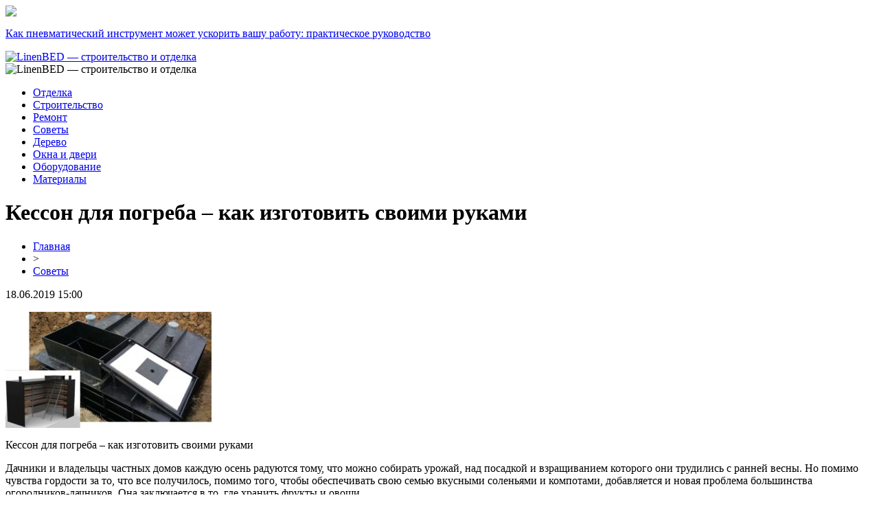

--- FILE ---
content_type: text/html; charset=UTF-8
request_url: http://linenbed.ru/kesson-dlya-pogreba-kak-izgotovit-svoimi-rukami/
body_size: 10814
content:
<!DOCTYPE html PUBLIC "-//W3C//DTD XHTML 1.0 Transitional//EN" "http://www.w3.org/TR/xhtml1/DTD/xhtml1-transitional.dtd">
<html xmlns="http://www.w3.org/1999/xhtml">
<head>
<meta http-equiv="Content-Type" content="text/html; charset=utf-8" />

<title>Кессон для погреба – как изготовить своими руками</title>
<meta name="description" content="Кессон для погреба – как изготовить своими руками Дачники и владельцы частных домов каждую осень радуются тому, что можно собирать урожай, над посадкой и взращиванием которого они трудились с ранней весны." />
<meta name="keywords" content="Кессон, для, погреба, как, изготовить, своими, руками" />

<link rel="Shortcut Icon" href="http://linenbed.ru/favicon.png" type="image/x-icon" />
<link rel="stylesheet" href="http://linenbed.ru/wp-content/themes/site/style.css" type="text/css" />
<link href='http://fonts.googleapis.com/css?family=Cuprum:400,400italic&subset=cyrillic' rel='stylesheet' type='text/css'><meta name='robots' content='max-image-preview:large' />
<style id='classic-theme-styles-inline-css' type='text/css'>
/*! This file is auto-generated */
.wp-block-button__link{color:#fff;background-color:#32373c;border-radius:9999px;box-shadow:none;text-decoration:none;padding:calc(.667em + 2px) calc(1.333em + 2px);font-size:1.125em}.wp-block-file__button{background:#32373c;color:#fff;text-decoration:none}
</style>
<style id='global-styles-inline-css' type='text/css'>
body{--wp--preset--color--black: #000000;--wp--preset--color--cyan-bluish-gray: #abb8c3;--wp--preset--color--white: #ffffff;--wp--preset--color--pale-pink: #f78da7;--wp--preset--color--vivid-red: #cf2e2e;--wp--preset--color--luminous-vivid-orange: #ff6900;--wp--preset--color--luminous-vivid-amber: #fcb900;--wp--preset--color--light-green-cyan: #7bdcb5;--wp--preset--color--vivid-green-cyan: #00d084;--wp--preset--color--pale-cyan-blue: #8ed1fc;--wp--preset--color--vivid-cyan-blue: #0693e3;--wp--preset--color--vivid-purple: #9b51e0;--wp--preset--gradient--vivid-cyan-blue-to-vivid-purple: linear-gradient(135deg,rgba(6,147,227,1) 0%,rgb(155,81,224) 100%);--wp--preset--gradient--light-green-cyan-to-vivid-green-cyan: linear-gradient(135deg,rgb(122,220,180) 0%,rgb(0,208,130) 100%);--wp--preset--gradient--luminous-vivid-amber-to-luminous-vivid-orange: linear-gradient(135deg,rgba(252,185,0,1) 0%,rgba(255,105,0,1) 100%);--wp--preset--gradient--luminous-vivid-orange-to-vivid-red: linear-gradient(135deg,rgba(255,105,0,1) 0%,rgb(207,46,46) 100%);--wp--preset--gradient--very-light-gray-to-cyan-bluish-gray: linear-gradient(135deg,rgb(238,238,238) 0%,rgb(169,184,195) 100%);--wp--preset--gradient--cool-to-warm-spectrum: linear-gradient(135deg,rgb(74,234,220) 0%,rgb(151,120,209) 20%,rgb(207,42,186) 40%,rgb(238,44,130) 60%,rgb(251,105,98) 80%,rgb(254,248,76) 100%);--wp--preset--gradient--blush-light-purple: linear-gradient(135deg,rgb(255,206,236) 0%,rgb(152,150,240) 100%);--wp--preset--gradient--blush-bordeaux: linear-gradient(135deg,rgb(254,205,165) 0%,rgb(254,45,45) 50%,rgb(107,0,62) 100%);--wp--preset--gradient--luminous-dusk: linear-gradient(135deg,rgb(255,203,112) 0%,rgb(199,81,192) 50%,rgb(65,88,208) 100%);--wp--preset--gradient--pale-ocean: linear-gradient(135deg,rgb(255,245,203) 0%,rgb(182,227,212) 50%,rgb(51,167,181) 100%);--wp--preset--gradient--electric-grass: linear-gradient(135deg,rgb(202,248,128) 0%,rgb(113,206,126) 100%);--wp--preset--gradient--midnight: linear-gradient(135deg,rgb(2,3,129) 0%,rgb(40,116,252) 100%);--wp--preset--font-size--small: 13px;--wp--preset--font-size--medium: 20px;--wp--preset--font-size--large: 36px;--wp--preset--font-size--x-large: 42px;--wp--preset--spacing--20: 0.44rem;--wp--preset--spacing--30: 0.67rem;--wp--preset--spacing--40: 1rem;--wp--preset--spacing--50: 1.5rem;--wp--preset--spacing--60: 2.25rem;--wp--preset--spacing--70: 3.38rem;--wp--preset--spacing--80: 5.06rem;--wp--preset--shadow--natural: 6px 6px 9px rgba(0, 0, 0, 0.2);--wp--preset--shadow--deep: 12px 12px 50px rgba(0, 0, 0, 0.4);--wp--preset--shadow--sharp: 6px 6px 0px rgba(0, 0, 0, 0.2);--wp--preset--shadow--outlined: 6px 6px 0px -3px rgba(255, 255, 255, 1), 6px 6px rgba(0, 0, 0, 1);--wp--preset--shadow--crisp: 6px 6px 0px rgba(0, 0, 0, 1);}:where(.is-layout-flex){gap: 0.5em;}:where(.is-layout-grid){gap: 0.5em;}body .is-layout-flex{display: flex;}body .is-layout-flex{flex-wrap: wrap;align-items: center;}body .is-layout-flex > *{margin: 0;}body .is-layout-grid{display: grid;}body .is-layout-grid > *{margin: 0;}:where(.wp-block-columns.is-layout-flex){gap: 2em;}:where(.wp-block-columns.is-layout-grid){gap: 2em;}:where(.wp-block-post-template.is-layout-flex){gap: 1.25em;}:where(.wp-block-post-template.is-layout-grid){gap: 1.25em;}.has-black-color{color: var(--wp--preset--color--black) !important;}.has-cyan-bluish-gray-color{color: var(--wp--preset--color--cyan-bluish-gray) !important;}.has-white-color{color: var(--wp--preset--color--white) !important;}.has-pale-pink-color{color: var(--wp--preset--color--pale-pink) !important;}.has-vivid-red-color{color: var(--wp--preset--color--vivid-red) !important;}.has-luminous-vivid-orange-color{color: var(--wp--preset--color--luminous-vivid-orange) !important;}.has-luminous-vivid-amber-color{color: var(--wp--preset--color--luminous-vivid-amber) !important;}.has-light-green-cyan-color{color: var(--wp--preset--color--light-green-cyan) !important;}.has-vivid-green-cyan-color{color: var(--wp--preset--color--vivid-green-cyan) !important;}.has-pale-cyan-blue-color{color: var(--wp--preset--color--pale-cyan-blue) !important;}.has-vivid-cyan-blue-color{color: var(--wp--preset--color--vivid-cyan-blue) !important;}.has-vivid-purple-color{color: var(--wp--preset--color--vivid-purple) !important;}.has-black-background-color{background-color: var(--wp--preset--color--black) !important;}.has-cyan-bluish-gray-background-color{background-color: var(--wp--preset--color--cyan-bluish-gray) !important;}.has-white-background-color{background-color: var(--wp--preset--color--white) !important;}.has-pale-pink-background-color{background-color: var(--wp--preset--color--pale-pink) !important;}.has-vivid-red-background-color{background-color: var(--wp--preset--color--vivid-red) !important;}.has-luminous-vivid-orange-background-color{background-color: var(--wp--preset--color--luminous-vivid-orange) !important;}.has-luminous-vivid-amber-background-color{background-color: var(--wp--preset--color--luminous-vivid-amber) !important;}.has-light-green-cyan-background-color{background-color: var(--wp--preset--color--light-green-cyan) !important;}.has-vivid-green-cyan-background-color{background-color: var(--wp--preset--color--vivid-green-cyan) !important;}.has-pale-cyan-blue-background-color{background-color: var(--wp--preset--color--pale-cyan-blue) !important;}.has-vivid-cyan-blue-background-color{background-color: var(--wp--preset--color--vivid-cyan-blue) !important;}.has-vivid-purple-background-color{background-color: var(--wp--preset--color--vivid-purple) !important;}.has-black-border-color{border-color: var(--wp--preset--color--black) !important;}.has-cyan-bluish-gray-border-color{border-color: var(--wp--preset--color--cyan-bluish-gray) !important;}.has-white-border-color{border-color: var(--wp--preset--color--white) !important;}.has-pale-pink-border-color{border-color: var(--wp--preset--color--pale-pink) !important;}.has-vivid-red-border-color{border-color: var(--wp--preset--color--vivid-red) !important;}.has-luminous-vivid-orange-border-color{border-color: var(--wp--preset--color--luminous-vivid-orange) !important;}.has-luminous-vivid-amber-border-color{border-color: var(--wp--preset--color--luminous-vivid-amber) !important;}.has-light-green-cyan-border-color{border-color: var(--wp--preset--color--light-green-cyan) !important;}.has-vivid-green-cyan-border-color{border-color: var(--wp--preset--color--vivid-green-cyan) !important;}.has-pale-cyan-blue-border-color{border-color: var(--wp--preset--color--pale-cyan-blue) !important;}.has-vivid-cyan-blue-border-color{border-color: var(--wp--preset--color--vivid-cyan-blue) !important;}.has-vivid-purple-border-color{border-color: var(--wp--preset--color--vivid-purple) !important;}.has-vivid-cyan-blue-to-vivid-purple-gradient-background{background: var(--wp--preset--gradient--vivid-cyan-blue-to-vivid-purple) !important;}.has-light-green-cyan-to-vivid-green-cyan-gradient-background{background: var(--wp--preset--gradient--light-green-cyan-to-vivid-green-cyan) !important;}.has-luminous-vivid-amber-to-luminous-vivid-orange-gradient-background{background: var(--wp--preset--gradient--luminous-vivid-amber-to-luminous-vivid-orange) !important;}.has-luminous-vivid-orange-to-vivid-red-gradient-background{background: var(--wp--preset--gradient--luminous-vivid-orange-to-vivid-red) !important;}.has-very-light-gray-to-cyan-bluish-gray-gradient-background{background: var(--wp--preset--gradient--very-light-gray-to-cyan-bluish-gray) !important;}.has-cool-to-warm-spectrum-gradient-background{background: var(--wp--preset--gradient--cool-to-warm-spectrum) !important;}.has-blush-light-purple-gradient-background{background: var(--wp--preset--gradient--blush-light-purple) !important;}.has-blush-bordeaux-gradient-background{background: var(--wp--preset--gradient--blush-bordeaux) !important;}.has-luminous-dusk-gradient-background{background: var(--wp--preset--gradient--luminous-dusk) !important;}.has-pale-ocean-gradient-background{background: var(--wp--preset--gradient--pale-ocean) !important;}.has-electric-grass-gradient-background{background: var(--wp--preset--gradient--electric-grass) !important;}.has-midnight-gradient-background{background: var(--wp--preset--gradient--midnight) !important;}.has-small-font-size{font-size: var(--wp--preset--font-size--small) !important;}.has-medium-font-size{font-size: var(--wp--preset--font-size--medium) !important;}.has-large-font-size{font-size: var(--wp--preset--font-size--large) !important;}.has-x-large-font-size{font-size: var(--wp--preset--font-size--x-large) !important;}
.wp-block-navigation a:where(:not(.wp-element-button)){color: inherit;}
:where(.wp-block-post-template.is-layout-flex){gap: 1.25em;}:where(.wp-block-post-template.is-layout-grid){gap: 1.25em;}
:where(.wp-block-columns.is-layout-flex){gap: 2em;}:where(.wp-block-columns.is-layout-grid){gap: 2em;}
.wp-block-pullquote{font-size: 1.5em;line-height: 1.6;}
</style>
<script type="text/javascript" id="wp-postviews-cache-js-extra">
/* <![CDATA[ */
var viewsCacheL10n = {"admin_ajax_url":"http:\/\/linenbed.ru\/wp-admin\/admin-ajax.php","post_id":"2032"};
/* ]]> */
</script>
<script type="text/javascript" src="http://linenbed.ru/wp-content/plugins/post-views-counter-x/postviews-cache.js?ver=6.5.5" id="wp-postviews-cache-js"></script>
<link rel="canonical" href="http://linenbed.ru/kesson-dlya-pogreba-kak-izgotovit-svoimi-rukami/" />
<link rel="alternate" type="application/json+oembed" href="http://linenbed.ru/wp-json/oembed/1.0/embed?url=http%3A%2F%2Flinenbed.ru%2Fkesson-dlya-pogreba-kak-izgotovit-svoimi-rukami%2F" />
<link rel="alternate" type="text/xml+oembed" href="http://linenbed.ru/wp-json/oembed/1.0/embed?url=http%3A%2F%2Flinenbed.ru%2Fkesson-dlya-pogreba-kak-izgotovit-svoimi-rukami%2F&#038;format=xml" />
</head>

<body>

<div id="prehead">
<div id="headmid">
	<div id="headmidleft">
		<div class="hota"><img src="http://linenbed.ru/wp-content/themes/site/images/hot.png" /></div>
		<div class="hotatext">
						<p><a href="http://linenbed.ru/kak-pnevmaticheskij-instrument-mozhet-uskorit/">Как пневматический инструмент может ускорить вашу работу: практическое руководство</a></p>
					</div>
	</div>
	<div id="headmidcenter">
		<a href="http://linenbed.ru/" title="LinenBED &#8212; строительство и отделка"><img src="http://linenbed.ru/wp-content/themes/site/images/logo.png" alt="LinenBED &#8212; строительство и отделка" /></a>
	</div>
	<div id="headmidright">
		<img src="http://linenbed.ru/wp-content/themes/site/images/kurs.png" alt="LinenBED &#8212; строительство и отделка" />
	</div>
</div>
</div>

<div id="preheadbot">
<div id="headbot">
	<ul>
		<li><a href="http://linenbed.ru/index.php?s=отдел">Отделка</a></li>
		<li><a href="http://linenbed.ru/index.php?s=строит">Строительство</a></li>
		<li><a href="http://linenbed.ru/index.php?s=ремонт">Ремонт</a></li>
		<li><a href="http://linenbed.ru/sovety/">Советы</a></li>
		<li><a href="http://linenbed.ru/index.php?s=дерев">Дерево</a></li>
		<li><a href="http://linenbed.ru/index.php?s=двер">Окна и двери</a></li>
		<li><a href="http://linenbed.ru/index.php?s=оборуд">Оборудование</a></li>
		<li><a href="http://linenbed.ru/index.php?s=материал">Материалы</a></li>
	</ul>
</div>
</div>


<div id="main">
<div id="content">
	<h1>Кессон для погреба – как изготовить своими руками</h1>
	<div class="inlenta">
		<div id="breadcrumb"><ul><li><a href="http://linenbed.ru">Главная</a></li><li>&gt;</li><li><a href="http://linenbed.ru/sovety/">Советы</a></li></ul></div>		<div id="datecont">18.06.2019 15:00</div>
	</div>
			
	<div id="samtext">
						<p><img src="http://linenbed.ru/wp-content/uploads/2019/05/kessona-300x169.jpg" alt="Кессон для погреба – как изготовить своими руками" title="Кессон для погреба – как изготовить своими руками" /></p>			</p>
<p>Кессон для погреба – как изготовить своими руками</p>
<p>Дачники и владельцы частных домов каждую осень радуются тому, что можно собирать урожай, над посадкой и взращиванием которого они трудились с ранней весны. Но помимо чувства гордости за то, что все получилось, помимо того, чтобы обеспечивать свою семью вкусными соленьями и компотами, добавляется и новая проблема большинства огородников-дачников. Она заключается в то, где хранить фрукты и овощи.</p>
<p>Для этого требуется не только особое место, но и специальный микроклимат – постоянно поддерживаемая на одном уровне температура, отсутствие влажности, сохранность овощей, фруктов и солений от насекомых, грызунов, грибка и плесени.</p>
<p>Но, как ни странно, выход из положения нашелся, причем в области судостроения. Для того, чтобы в погреб не проникала влага и в нем была постоянная температура, он, прежде всего, должен быть герметичным во всех смыслах. Идеальным вариантом станет кессон для погреба – капсула, которая герметично закупорена и может находиться даже в воде без вреда содержимому. Такой вид погреба можно сделать из колец бетона, но лишь при условии, что будет проведена полная герметизация стыков. Современные же производители не остановились и предложили следующее, что намного лучше и выгоднее – металлический или пластиковый кессон для погреба. По сути, это полностью герметичная емкость, в которой есть входной люк, который расположен сверху на конструкции. Объем капсулы можно выбирать в зависимости от пожеланий и нужд владельца. По форме стандартные капсулы сделаны в виде квадрата, окружности или параллелепипеда. Минимальный размер кессона – 150*200 см2.</p>
<p>Изготовленные производственным путем кессоны обычно уже имеют все необходимые элементы – лестницу, люк, а в некоторых моделях даже есть ящики и стеллажи для того, чтобы хранить овощи было еще удобнее. Стенки капсулы в толщину составляют 1,6 см – данная величина признана оптимальной для того, чтобы выдерживать нагрузку от давления внешнего слоя земли. Также в кессонах есть приточно-вытяжная вентиляция, а это обеспечивает циркуляцию воздуха, помогает создавать в капсуле определенный микроклимат, в котором не образуется конденсат, грибок и плесень.</p>
<p><iframe width="700" height="394" src="https://www.youtube.com/embed/LdVeQWmADjA?feature=oembed&amp;wmode=opaque" frameborder="0"></iframe></p>
<p>Кессоны, которые есть в продаже от различных производителей, отличаются между собой по типу используемого материала, но внутреннее наполнение обычно стандартное. Можно сделать кессон для погреба своими руками из железобетона. Изготовление железобетонной капсулы предполагает использование колец бетона, по аналогии технологии септика или колодца.</p>
<p><strong>В этом случае есть масса достоинств:</strong></p>
<p><strong>В остальных же случаях следует правильно обустраивать хранилище из железобетона, но перед этим придется столкнуться с определенными минусами, а также потратить много сил и денег:</strong></p>
<p>Кессон из металла достаточно популярен из-за небольшого веса, а главное, из-за герметичности изделия на 100%. Металлические хранилища, которые предлагают производители, сразу же готовы к установке. Модели делают из стальных цельных листов с шириной не меньше 2 см, так как это в существенной мере предотвращает риск  деформации под толщей земли. Листы требуется сварить в виде герметичный куб, который следует оборудовать люком и лестницей.  Получается, что металлический кессон для погреба – это миниатюрная подводная лодка, которой не страшны воды под землей. Металл следует обязательно обрабатывать особыми антикоррозийными составами, а также установить перепускной клапан на случаи попадания воды в отсек герметичности.</p>
<p><em>Обратите внимание, что при хороших навыках работы с металлом можно приваривать металлические листы своими руками, только следует не забывать про антикоррозийную обработку материала.</em></p>
<p>Как видите, из всех представленных вариантов изделий самым популярным является пластиковый кессон для погреба. Его экономичная цена, легкость и полная герметичность сделали капсулу лидером продаж среди аналогов. Металлические кессоны не менее популярны и тоже получают положительные отзывы пользователей. Модели, выполненные из металла, с успехом используются у тех, что еще не собирается доверять урожай на хранение в пластиковую капсулу и хочет оборудовать погреб как можно надежнее и основательнее. В этой гонке железобетон проигрывает из-за веса и высокой цены, но даже у таких конструкций есть свои почитатели.</p>
<p>После приобретения 75% изделий можно сразу же начинать использовать, исключением является лишь кессон, выполненный из бетонных колец. Обычно компания-производитель или фирма, которая реализует данные установки, предлагает сразу же монтаж «под ключ». Покупателю лишь следует выбрать место, где будет выполнена установка, а все остальное за вас сделают квалифицированные специалисты. Но если вы не желаете тратиться дополнительно и имеете определенный опыт и навыки, то установки можно выполнить собственноручно. Установка готового пластикового изделия, металлического или бетонного выполняется за несколько шагов и каждый имеет определенные нюансы. Но самым важным этапом является выбор места для кессона.</p>
<p>Естественно, что самым удобным место для того, чтобы поместить овощехранилище, является погреб под фундаментом дома или в гараже. Это даст возможность спуститься за продуктами, и при этом не выходить на улицу, что играет особую роль в зимнее время года. Помимо этого, устройство кессона под жильем автоматически упростит установки системы вентиляции.</p>
<p><em>Важно! Установить кессон для погреба под домом можно лишь на стадии строительства жилья, а именно сразу же после закладки фундамента.</em></p>
<p><img decoding="async" src="http://www.screkord.ru/wp-content/uploads/2019/05/kessona-300x202.jpg" alt="Кессон для погреба – как изготовить своими руками" title="Кессон для погреба – как изготовить своими руками"/>Лучшим вариантом будет включить кессон в проект дома, чтобы можно было заранее все предусмотреть и избежать ошибок, потери времени и дополнительных затрат. Если вы хотите возводить дом и еще не начали это делать, то самое время продумать хранение будущего урожая. Чаще всего о хранении припасов думают только опытные дачники, когда жилье давно построено, а урожай очень большой, равно как и опыт в качественном уходе. В имеющийся погреб не получится встроить кессон из пластика или металла, так как для этого потребуется разбирать часть дома. То же самое касается установки бетонных колец.</p>
<p>По этой причине для установки кессоны выберите любое удобное место для участка, которое по размерам будущей конструкции подойдет для установки. На нем в будущем можно будет возвести хозпостройку, а это даст возможность находиться при спуске вниз под крышей, а также у вас появится дополнительное место для того, чтобы хранить инструменты.</p>
<p>Самый простой вариант – вырыть яму при помощи экскаватора, но если она не превышает ее на 300 см в глубину, можно все выкопать лопатами. Для этого колышками и шнуром пометьте границы будущего котлована. Рассчитывать ширину ямы следует исходя из размера емкости и добавить к ним еще по 50 см по периметру. Дополнительное пространство даст возможность выполнять монтажные работы, а еще послужит местом для закладки материала теплоизоляции. Если грунтовые воды находятся практически на поверхности, то при работе не избежать медленного затопления ямы. В этом случае в центре котлована следует организовать водосборник – маленькую ямку размером со стык лопаты, в которую будет собираться вода. Ямку следует углубить по мере выкапывания котлована.</p>
<p>До того, как выполнить погружение устройств внутрь ямы, следует позаботиться об отверстиях вентиляции и местах вывода. Также не забывайте о том, что при изготовлении отверстий своими руками для вентиляции следует герметично заделывать все швы и стыки. Для установки изделия потребуется два круглых бревна, лебедка и несколько человек в качестве помощников. По краям котлована следует вертикально опустить бревна, которые в дальнейшем будут играть роль ограничителей и направляющих.</p>
<p>При помощи лебедки и бревен опустите на дно котлована кессон из металла или пластика. Регулировать и выравнивать положение следует путем раскачивания конструкции. Еще одним этапом является то, что котлован с уже установленной конструкций следует засыпать песком и глиной со всех сторон, так как именно они и послужат великолепным гидро- и теплоизоляционными материалами. Каждый слой, который уложен, следует хорошо утрамбовать, вплотную до крышки люка. Конечным этапом будет установки будут самые приятные работы – внутренние. К ним относится установка лестницы, регулировка вентиляции, монтаж стеллажей и поддонов для вашего будущего урожая.</p>
<p><iframe width="700" height="394" src="https://www.youtube.com/embed/uMaSyF1Dz6E?feature=oembed&amp;wmode=opaque" frameborder="0"></iframe></p>
<p>Для того, чтобы кессон для погреба своими руками был удобным для хранения, его следует оборудовать различными полезными приспособлениями. Число ящиков  и полок, а также расположение определяется производителем и может идти в комплекте с изделием. Если же вы сделали своими руками все или для кессона нет дополнительной комплектации, то такие элементы следует сделать самому.</p>
<p><strong>Полезные советы:</strong></p>
<p>Чтобы узнать больше о том, как выполнить установку пластикового кессона для погреба, посмотрите видеоролик.</p>
<p><iframe width="700" height="394" src="https://www.youtube.com/embed/mJYQ9cLV6gI?feature=oembed&amp;wmode=opaque" frameborder="0"></iframe></p>
		
			</div>	

<div id="alsor">
<p><img src="http://linenbed.ru/wp-content/themes/site/images/li.png" width="6" height="9" style="margin-right:6px;" /><a href="http://linenbed.ru/kak-pnevmaticheskij-instrument-mozhet-uskorit/">Как пневматический инструмент может ускорить вашу работу: практическое руководство</a></p>
<p><img src="http://linenbed.ru/wp-content/themes/site/images/li.png" width="6" height="9" style="margin-right:6px;" /><a href="http://linenbed.ru/pochemu-igry-s-zhivymi-tak-populyarny/">Почему игры с живыми дилерами так популярны?</a></p>
<p><img src="http://linenbed.ru/wp-content/themes/site/images/li.png" width="6" height="9" style="margin-right:6px;" /><a href="http://linenbed.ru/bzor-shinnyh-transformatorov-toka-princzipy-raboty-i-oblasti-primeneniya/">Обзор шинных трансформаторов тока: принципы работы и области применения</a></p>
<p><img src="http://linenbed.ru/wp-content/themes/site/images/li.png" width="6" height="9" style="margin-right:6px;" /><a href="http://linenbed.ru/sovremennoe-oborudovanie-dlya-podema-gruzov-i-kompressory-ot-kompanii-ryvok/">Современное оборудование для подъема грузов и компрессоры от компании Рывок</a></p>
<p><img src="http://linenbed.ru/wp-content/themes/site/images/li.png" width="6" height="9" style="margin-right:6px;" /><a href="http://linenbed.ru/stavki-na-sport-kak-dopolnitelnyj-istochnik-zarabotka/">Ставки на спорт как дополнительный источник заработка</a></p>
</div>



</div>

<div id="sidebar">
	<div class="postda2">Видео</div>
	<div class="sidka" style="clear:both;overflow:hidden;border-radius:10px;">
		<div class="sideother">
		<p style="font-weight:bold;margin-bottom:5px;margin-top:2px;">Внутренняя отделка дома из газобетона</p>
		<iframe width="250" height="141" src="https://www.youtube.com/embed/-yUyRAO7HAQ?controls=0" frameborder="0"  allow="accelerometer; autoplay; encrypted-media; gyroscope; picture-in-picture" allowfullscreen></iframe>
		</div>
	</div>
	
	<div class="sidka">
		<div class="sidzag">Последние материалы</div>
		<div class="sideother">
					<div class="polka">
				<div class="tamer">20:48</div>
				<div class="textor"><a href="http://linenbed.ru/kak-pnevmaticheskij-instrument-mozhet-uskorit/">Как пневматический инструмент может ускорить вашу работу: практическое руководство</a></div>
			</div>
					<div class="polka">
				<div class="tamer">23:24</div>
				<div class="textor"><a href="http://linenbed.ru/pochemu-igry-s-zhivymi-tak-populyarny/">Почему игры с живыми дилерами так популярны?</a></div>
			</div>
					<div class="polka">
				<div class="tamer">18:38</div>
				<div class="textor"><a href="http://linenbed.ru/bzor-shinnyh-transformatorov-toka-princzipy-raboty-i-oblasti-primeneniya/">Обзор шинных трансформаторов тока: принципы работы и области применения</a></div>
			</div>
					<div class="polka">
				<div class="tamer">00:07</div>
				<div class="textor"><a href="http://linenbed.ru/sovremennoe-oborudovanie-dlya-podema-gruzov-i-kompressory-ot-kompanii-ryvok/">Современное оборудование для подъема грузов и компрессоры от компании Рывок</a></div>
			</div>
					<div class="polka">
				<div class="tamer">17:56</div>
				<div class="textor"><a href="http://linenbed.ru/stavki-na-sport-kak-dopolnitelnyj-istochnik-zarabotka/">Ставки на спорт как дополнительный источник заработка</a></div>
			</div>
					<div class="polka">
				<div class="tamer">13:38</div>
				<div class="textor"><a href="http://linenbed.ru/kak-nedorogo-i-effektivno-pochistit-kanalizacziyu/">Как Недорого и Эффективно Почистить Канализацию?</a></div>
			</div>
					<div class="polka">
				<div class="tamer">11:11</div>
				<div class="textor"><a href="http://linenbed.ru/vybiraem-sistemu-rekuperaczii-vidy-preimushhestva-harakteristiki/">Выбираем Систему Рекуперации: виды, Преимущества, Характеристики</a></div>
			</div>
					<div class="polka">
				<div class="tamer">15:59</div>
				<div class="textor"><a href="http://linenbed.ru/vy-vsegda-smozhete-igrat-v-kazino-onlajn/">Вы всегда сможете играть в казино онлайн</a></div>
			</div>
					<div class="polka">
				<div class="tamer">20:02</div>
				<div class="textor"><a href="http://linenbed.ru/karkasnyj-dom-pod-klyuch-osobennosti-i-preimushhestva/">Каркасный дом под ключ: особенности и преимущества</a></div>
			</div>
					<div class="polka">
				<div class="tamer">16:30</div>
				<div class="textor"><a href="http://linenbed.ru/kak-vybrat-kushetku-so-spalnym-mestom/">Как выбрать кушетку со спальным местом</a></div>
			</div>
					<div class="polka">
				<div class="tamer">17:35</div>
				<div class="textor"><a href="http://linenbed.ru/podvesnoj-unitaz-s-kryshkoj-bide-novinka-v-obustrojstve-ubornoj/">Подвесной унитаз с крышкой биде – новинка в обустройстве уборной</a></div>
			</div>
					<div class="polka">
				<div class="tamer">10:09</div>
				<div class="textor"><a href="http://linenbed.ru/doska-obreznaya-sorta-i-vidy/">Доска обрезная: сорта и виды</a></div>
			</div>
					<div class="polka">
				<div class="tamer">16:10</div>
				<div class="textor"><a href="http://linenbed.ru/preimushhestva-booi-kazino-s-igrovymi-avtomatami/">Преимущества Booi казино с игровыми автоматами</a></div>
			</div>
					<div class="polka">
				<div class="tamer">04:42</div>
				<div class="textor"><a href="http://linenbed.ru/kak-postroit-dom-iz-dosok/">Как построить дом из досок</a></div>
			</div>
					<div class="polka">
				<div class="tamer">10:38</div>
				<div class="textor"><a href="http://linenbed.ru/forsazh-161-svarochnoe-oborudovanie-stoit-li-pokupat/">Форсаж-161: Сварочное оборудование, стоит ли покупать</a></div>
			</div>
					<div class="polka">
				<div class="tamer">20:32</div>
				<div class="textor"><a href="http://linenbed.ru/kak-postroit-dachu-nedorogo/">Как построить дачу недорого?</a></div>
			</div>
					<div class="polka">
				<div class="tamer">17:25</div>
				<div class="textor"><a href="http://linenbed.ru/gidroizolyacziya-pola-v-derevyannom-dome/">Гидроизоляция пола в деревянном доме</a></div>
			</div>
					<div class="polka">
				<div class="tamer">09:05</div>
				<div class="textor"><a href="http://linenbed.ru/rejsmus-kalibr-1900-330/">Рейсмус Калибр 1900/330</a></div>
			</div>
					<div class="polka">
				<div class="tamer">06:02</div>
				<div class="textor"><a href="http://linenbed.ru/kak-ustanovit-rusty-na-fasad-doma/">Как установить русты на фасад дома</a></div>
			</div>
					<div class="polka">
				<div class="tamer">01:30</div>
				<div class="textor"><a href="http://linenbed.ru/kak-ochistit-kirpich-ot-rastvora-svoimi-rukami/">Как очистить кирпич от раствора своими руками</a></div>
			</div>
					<div class="polka">
				<div class="tamer">15:00</div>
				<div class="textor"><a href="http://linenbed.ru/reports.html">Отчеты по Википедии</a></div>
			</div>
		</div>
	</div>

	<div class="sidka">
		<div class="sidzag">Самые читаемые</div>
		<div class="sideother">
					<div class="polka">
				<div class="tamer">08:48</div>
				<div class="textor"><a href="http://linenbed.ru/kladochnaya-setka-dlya-penoblokov/">Кладочная сетка для пеноблоков</a></div>
			</div>
					<div class="polka">
				<div class="tamer">08:48</div>
				<div class="textor"><a href="http://linenbed.ru/zhestkie-plastikovye-trubki-malogo-diametra/">Жесткие пластиковые трубки малого диаметра</a></div>
			</div>
					<div class="polka">
				<div class="tamer">02:59</div>
				<div class="textor"><a href="http://linenbed.ru/septik-tank-raznovidnosti-ustanovka-otzyvy-vladelczev/">Септик «Танк»: разновидности, установка, отзывы владельцев</a></div>
			</div>
				</div>
	</div>
</div>
</div>

<div id="prefootmenu">
<div id="footmenu">
	<ul>
		<li><a href="http://linenbed.ru/index.php?s=отдел">Отделка</a></li>
		<li><a href="http://linenbed.ru/index.php?s=строит">Строительство</a></li>
		<li><a href="http://linenbed.ru/index.php?s=ремонт">Ремонт</a></li>
		<li><a href="http://linenbed.ru/sovety/">Советы</a></li>
		<li><a href="http://linenbed.ru/index.php?s=дерев">Дерево</a></li>
		<li><a href="http://linenbed.ru/index.php?s=двер">Окна и двери</a></li>
		<li><a href="http://linenbed.ru/index.php?s=оборуд">Оборудование</a></li>
		<li><a href="http://linenbed.ru/index.php?s=материал">Материалы</a></li>
		<li><a href="http://linenbed.ru/lenta/">Лента</a></li>
	</ul>
</div>
</div>

<div id="prefootfoot">
<div id="footfoot">
	<div class="footleft">
		2026 &copy; "<a href="http://linenbed.ru/">LinenBED &#8212; строительство и отделка</a>". Все права защищены.
	</div>
	<div class="footright">
		Редакция: <img src="http://1by.by/mails/linenbedru.png" /> | <a href="http://linenbed.ru/sitemap.xml">Карта сайта</a> | <a href="http://linenbed.ru/sitemapx.xml">SM</a>
	</div>
</div>
</div>

<!--noindex-->
<img src="https://mc.yandex.ru/watch/53678731" style="position:absolute; left:-9999px;" alt="" />
<!--LiveInternet counter--><script language="JavaScript"><!--
document.write('<img src="https://counter.yadro.ru/hit?r' +
escape(document.referrer) + ((typeof (screen) == 'undefined') ? '' :
';s' + screen.width + '*' + screen.height + '*' + (screen.colorDepth ?
screen.colorDepth : screen.pixelDepth)) + ';u' + escape(document.URL) +
';' + Math.random() +
'" alt="">')//--></script><!--/LiveInternet-->
<!--/noindex-->

</body>

</html>